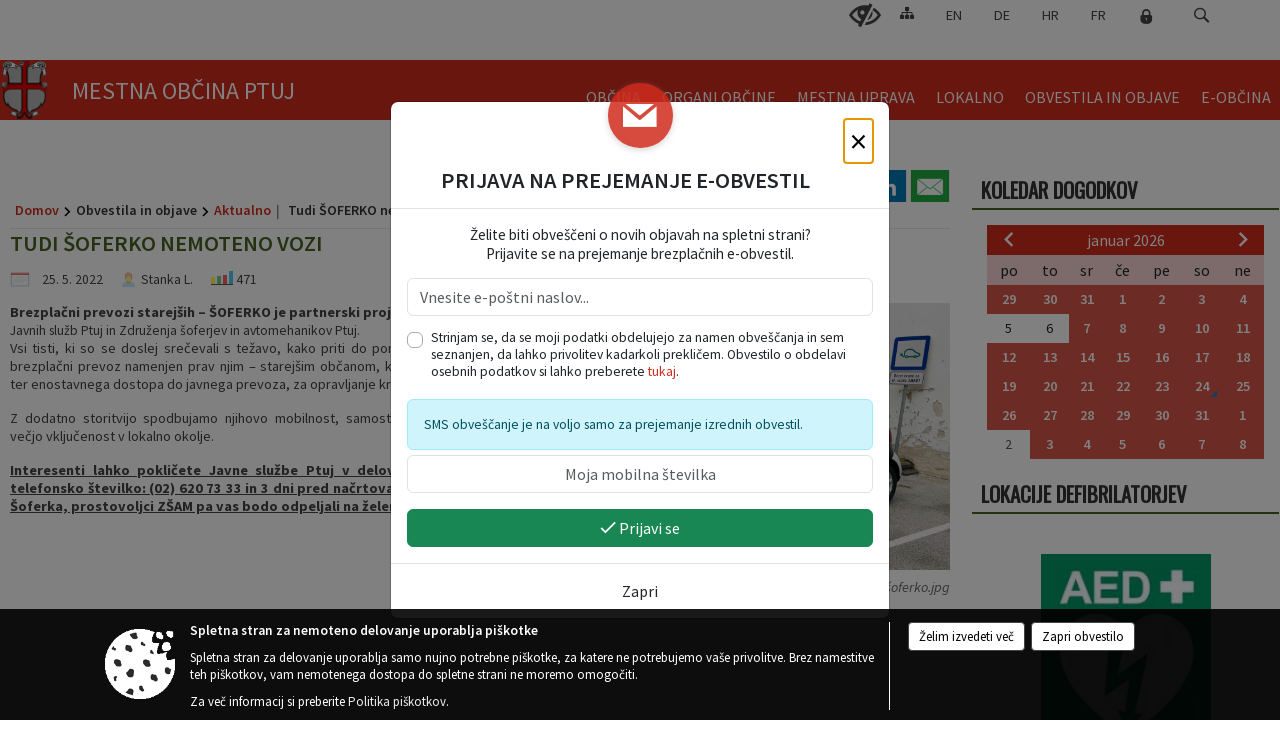

--- FILE ---
content_type: text/html; charset=utf-8
request_url: https://www.ptuj.si/objava/637315
body_size: 293758
content:



<!DOCTYPE html>
<html lang="sl">
<head prefix="og: https://ogp.me/ns#">
    <meta charset="utf-8" />
    <meta property="og:type" content="website" />
    <title>Tudi ŠOFERKO nemoteno vozi - ptuj.si</title>
    <meta property="og:title" content="Tudi ŠOFERKO nemoteno vozi - ptuj.si" />
    <meta property="fb:app_id" content="1414532895426376" />
    <meta name="copyright" content="Copyright Sigmateh, 2025. Vse pravice pridržane.">
    <meta name="author" content="E-občina">
    <meta name="description" content="
Brezplačni prevozi starej&amp;scaron;ih &amp;ndash; &amp;Scaron;OFERKO je partnerski projekt Mestne občine Ptuj, Javnih služb Ptuj in Združenja &amp;scaron;oferjev in avtomehanikov Ptuj.
Vsi tisti, ki so se doslej srečevali s težavo, kako priti do pomembne infrastrukture, je brezplačni prevoz namenjen prav njim &amp;ndash; starej&amp;scaron;im občanom, ki nimajo lastnega prevoza ter enostavnega dostopa do javnega prevoza, za opravljanje kraj&amp;scaron;ih poti v MO Ptuj.
Z dodatno storitvijo spodbujamo njihovo..." />
    <meta property="og:description" content="
Brezplačni prevozi starej&amp;scaron;ih &amp;ndash; &amp;Scaron;OFERKO je partnerski projekt Mestne občine Ptuj, Javnih služb Ptuj in Združenja &amp;scaron;oferjev in avtomehanikov Ptuj.
Vsi tisti, ki so se doslej srečevali s težavo, kako priti do pomembne infrastrukture, je brezplačni prevoz namenjen prav njim &amp;ndash; starej&amp;scaron;im občanom, ki nimajo lastnega prevoza ter enostavnega dostopa do javnega prevoza, za opravljanje kraj&amp;scaron;ih poti v MO Ptuj.
Z dodatno storitvijo spodbujamo njihovo..." />
    <meta name="keywords" content="novice, aktualno dogajanje, novice v regiji, obcinske novice, občinske novice, oglasna deska, dogajanje v obcini, dogajanje v občini, obcinska stran, občinska stran, novosti v obcini, novosti v občini, Ptuj, Mestna občina Ptuj" />
    <meta name="viewport" content="width=device-width, initial-scale=1.0" />
    
    
                    <meta property="og:url" content="https://www.ptuj.si/objava/637315" />
                    <meta property="og:image" content="http://www.ptuj.si/Datoteke/Slike/Novice/637315/l_637315_1.jpg" />
                

            <link rel="shortcut icon" href="/favicons/ptuj/favicon.ico?v=7kxM7lPYPq">
        <link rel="canonical" href="https://www.ptuj.si/objava/637315" />
        <link rel="sitemap" type="application/xml" title="Sitemap" href="/sitemapxml">

    <script src="/bundles/jquerybasic?v=391"></script>

    <script src="/bundles/bootstrap?v=391"></script>


    <!--[if lte IE 9]>
        <link href="/Scripts/animateit/iefix?v=WVNPMo8DK8TNI_w7e8_RCm17J9vKRIQ26uWUHEE5Dy01" rel="stylesheet"/>

    <![endif]-->
    <link href="/Content/osnovno?v=391" rel="stylesheet"/>

    <link href="/Content/bootstrap/bootstrap.min.css?v=391" rel="stylesheet"/>


    <script type="text/javascript">
        window.addEventListener("DOMContentLoaded", function () {
            if (window.navigator.userAgent.indexOf("Trident/") > 0) {
                alert("Ker za brskanje uporabljate starejšo različico spletnega brskalnika, vse funkcionalnosti spletnega mesta morda ne bodo na voljo. Predlagamo, da namestite Microsoft EDGE, Mozilla Firefox, Google Chrome ali katerega od drugih sodobnih spletnih brskalnikov.");
            }
        });
    </script>

    <script class="structured-data-org" type="application/ld+json">
        {
        "@context":"https://schema.org",
        "@type":"Organization",
        "name":"Mestna občina Ptuj",
        "legalName":"Mestna občina Ptuj",
        "url":"https://www.ptuj.si",
        "logo":"https://e-obcina.si/Images/Grbi/ptuj.png",
        "contactPoint":
        {"@type":"ContactPoint","contactType":"Spletna stran Mestne občine Ptuj","telephone":"[02 748 29 99]","email":"obcina.ptuj@ptuj.si"}
        }
    </script>



        <link href="/Content/TinyMce/tinymce.min.css" rel="stylesheet" type="text/css" />

            <link href="/Content/Glave/modern5.min.css" rel="stylesheet" type="text/css" />
        <link href="/Content/Personalized/107.min.css" rel="stylesheet" type="text/css" />


    <link rel="stylesheet" href="/Fonts/eoicons/eoicons.css" />

    
    <link href="/Content/Responsive/novica?v=StFp0hTnC6woZi59JX9mogjjEoQcv0xHXfZK_LtP9O01" rel="stylesheet"/>


</head>
<body class="subpage    sl-SI">


    <div id="menu_mobile">
        <div id="header">
            <a href="#menu-left" class="eoicons eoicon-list" style="left: 0;" title="Meni - levo" aria-label="Meni - levo"></a>

            
            <a href="#menu-right" class="eoicons eoicon-user2" style="right: 0;" title="Meni - desno" aria-label="Meni - desno"></a>

        </div>

        <nav id="menu-left" role="navigation" aria-label="Glavna navigacija">
            <ul>
                        <li>
                                    <span>OBČINA</span>
                                                            <ul>
                                        <li>
                                                <span>Predstavitev občine</span>

                                                <ul>
                                                            <li><a href="/objave/175" target="_self">Statistični podatki</a></li>
                                                            <li><a href="/objava/339880" target="_self">Zgodovina mesta</a></li>
                                                            <li><a href="/objave/187" target="_self">Grb in zastava</a></li>
                                                            <li><a href="/objave/347" target="_self">Vizitka občine</a></li>
                                                            <li><a href="/objave/172" target="_self">Naselja občine</a></li>
                                                </ul>
                                        </li>
                                        <li>
                                                <span>Akti občine</span>

                                                <ul>
                                                            <li><a href="/acts" target="_self">Predpisi občine</a></li>
                                                            <li><a href="/objava/858352" target="_self">Statut</a></li>
                                                            <li><a href="/objave/107" target="_self">Prostorski akti</a></li>
                                                            <li><a href="/objave/161" target="_self">Proračun</a></li>
                                                            <li><a href="/objava/310793" target="_self">Vizija</a></li>
                                                            <li><a href="/objave/177" target="_self">Strategije</a></li>
                                                </ul>
                                        </li>
                                        <li>
                                                <a href="/objave/191" target="_self">Občinski praznik</a>

                                        </li>
                                        <li>
                                                <a href="/objave/188" target="_self">Prejemniki občinskih priznanj</a>

                                        </li>
                                        <li>
                                                <a href="/objava/310771" target="_self">Pobratena in partnerska mesta</a>

                                        </li>
                                        <li>
                                                <a href="/objave/48" target="_self">Četrtne skupnosti</a>

                                        </li>
                                        <li>
                                                <a href="/objave/101" target="_self">Lokalne volitve</a>

                                        </li>
                                </ul>
                        </li>
                        <li>
                                    <span>ORGANI OBČINE</span>
                                                            <ul>
                                        <li>
                                                <a href="/objave/176" target="_self">Županja</a>

                                        </li>
                                        <li>
                                                <a href="/objava/720761" target="_self">Podžupan</a>

                                        </li>
                                        <li>
                                                <a href="/objava/321151" target="_self">Mestni svet</a>

                                                <ul>
                                                            <li><a href="/objave/229" target="_self">Člani mestnega sveta</a></li>
                                                            <li><a href="/objave/76" target="_self">Seje mestnega sveta</a></li>
                                                            <li><a href="/objave/115?subcategory=143" target="_self">Delovna telesa</a></li>
                                                            <li><a href="/objave/232" target="_self">Svetniška vprašanja</a></li>
                                                </ul>
                                        </li>
                                        <li>
                                                <a href="/objava/310479" target="_self">Nadzorni odbor</a>

                                        </li>
                                        <li>
                                                <a href="/objava/310484" target="_self">Občinska volilna komisija</a>

                                        </li>
                                        <li>
                                                <span>Strokovni sveti</span>

                                                <ul>
                                                            <li><a href="/objava/321220" target="_self">Kolegij županov Spodnjega Podravja</a></li>
                                                            <li><a href="/objava/321221" target="_self">Varnostni sosvet</a></li>
                                                            <li><a href="/objava/321222" target="_self">Svet za preventivo in vzgojo v cestnem prometu </a></li>
                                                            <li><a href="/objava/321223" target="_self">Svet za invalide</a></li>
                                                            <li><a href="/objava/342884" target="_self">Skupina za preprečevanje zasvojenosti</a></li>
                                                            <li><a href="/objava/321224" target="_self">Socialni sosvet</a></li>
                                                </ul>
                                        </li>
                                </ul>
                        </li>
                        <li>
                                    <span>MESTNA UPRAVA</span>
                                                            <ul>
                                        <li>
                                                <a href="/objava/354347" target="_self">Pristojnosti oddelkov</a>

                                        </li>
                                        <li>
                                                <a href="/objave/230" target="_self">Imenik zaposlenih</a>

                                        </li>
                                        <li>
                                                <a href="/objave/255" target="_self">Uradne ure</a>

                                        </li>
                                        <li>
                                                <a href="/objave/183" target="_self">Organigram</a>

                                        </li>
                                        <li>
                                                <a href="/gdpr" target="_self">Varstvo osebnih podatkov</a>

                                        </li>
                                        <li>
                                                <a href="/katalogjavnegaznacaja" target="_self">Katalog informacij javnega značaja</a>

                                        </li>
                                        <li>
                                                <a href="/objava/334492" target="_self">Skupna občinska uprava</a>

                                        </li>
                                </ul>
                        </li>
                        <li>
                                    <span>LOKALNO</span>
                                                            <ul>
                                        <li>
                                                <a href="/objave/51" target="_self">Javni zavodi in podjetja</a>

                                        </li>
                                        <li>
                                                <a href="/objava/334579" target="_self">Javni potniški promet</a>

                                        </li>
                                        <li>
                                                <a href="/objava/321196" target="_self">Nepremičnine</a>

                                                <ul>
                                                            <li><a href="https://komunalni.ptuj.si/" target="_blank">Komunalni prispevek</a></li>
                                                            <li><a href="https://komunalni.ptuj.si/nusz/" target="_blank">NUSZ</a></li>
                                                            <li><a href="/objava/321215" target="_self">Poslovni prostori</a></li>
                                                            <li><a href="/objava/321214" target="_self">Stanovanja</a></li>
                                                            <li><a href="/objava/321206" target="_self">Poslovne cone</a></li>
                                                </ul>
                                        </li>
                                        <li>
                                                <a href="/objava/383191" target="_self">Participativni proračun</a>

                                                <ul>
                                                            <li><a href="/objava/734207" target="_self">2024</a></li>
                                                            <li><a href="/objava/607892" target="_self">2023</a></li>
                                                            <li><a href="/objava/607890" target="_self">2022</a></li>
                                                </ul>
                                        </li>
                                        <li>
                                                <a href="/objava/323155" target="_self">Skrb za družbo</a>

                                        </li>
                                        <li>
                                                <a href="/objava/382100" target="_self">Subvencije</a>

                                        </li>
                                        <li>
                                                <a href="/objava/334473" target="_self">Civilna zaščita</a>

                                        </li>
                                        <li>
                                                <a href="/objave/171" target="_self">Lokacije defibrilatorjev</a>

                                        </li>
                                        <li>
                                                <a href="/objava/343187" target="_self">Spletna kamera</a>

                                        </li>
                                        <li>
                                                <a href="/objava/1056003" target="_self">Virtualni sprehod po mestni hiši</a>

                                        </li>
                                        <li>
                                                <a href="/objava/784302" target="_self">Kurentova hiša</a>

                                        </li>
                                        <li>
                                                <a href="/objava/975603" target="_self">Galerija Magistrat</a>

                                        </li>
                                        <li>
                                                <a href="/objava/816782" target="_self">Stara steklarska, Mladinsko kulturni center</a>

                                        </li>
                                        <li>
                                                <a href="/objava/906254" target="_self">Narodni dom Ptuj</a>

                                        </li>
                                        <li>
                                                <a href="/objava/875803" target="_self">Ceniki prostorov četrtnih skupnosti</a>

                                        </li>
                                </ul>
                        </li>
                        <li>
                                    <span>OBVESTILA IN OBJAVE</span>
                                                            <ul>
                                        <li>
                                                <a href="/objave/8" target="_self">Aktualno</a>

                                        </li>
                                        <li>
                                                <a href="/objave/38" target="_self">Lokalne novice</a>

                                        </li>
                                        <li>
                                                <a href="/objave/58" target="_self">Javni razpisi, naročila in objave</a>

                                        </li>
                                        <li>
                                                <a href="/objave/43" target="_self">Koledar dogodkov</a>

                                        </li>
                                        <li>
                                                <a href="/objava/607682" target="_self">Večji dogodki in prireditve </a>

                                        </li>
                                        <li>
                                                <a href="https://www.ptuj.si/objave/46" target="_blank">Projekti in investicije</a>

                                        </li>
                                        <li>
                                                <a href="/objave/274" target="_self">Zapore cest</a>

                                        </li>
                                        <li>
                                                <a href="/objave/53" target="_self">Pomembne številke</a>

                                        </li>
                                        <li>
                                                <a href="/objava/829224" target="_self">Varuhov kotiček</a>

                                        </li>
                                        <li>
                                                <a href="/objave/65" target="_self">Uradni vestnik</a>

                                        </li>
                                        <li>
                                                <a href="/objave/63" target="_self">Ptujčan</a>

                                        </li>
                                </ul>
                        </li>
                        <li>
                                    <span>E-OBČINA</span>
                                                            <ul>
                                        <li>
                                                <a href="/objave/364" target="_self">Vloge in obrazci</a>

                                        </li>
                                        <li>
                                                <a href="http://izboljsajmo.ptuj.si/" target="_blank">Predlogi in pobude</a>

                                        </li>
                                        <li>
                                                <a href="/einforming" target="_self">E-obveščanje občanov</a>

                                        </li>
                                        <li>
                                                <a href="/objave/404" target="_self">Vprašajte občino</a>

                                        </li>
                                </ul>
                        </li>

            </ul>
        </nav>

        <nav id="menu-right" role="navigation" aria-label="Nastavitve">
            <ul>
                    <li>
                        <a id="login-link-mobile" href="/Prijava">Prijava</a>
                        <script type="text/javascript">
                            $(function () {
                                $("#login-link-mobile").prop("href", "/prijava?ReturnUrl=" + window.location.pathname);
                            });
                        </script>
                    </li>
                    <li>
                        <a href="/Registracija">Registracija</a>
                    </li>
            </ul>
        </nav>
    </div>
    <script type="text/javascript">
        $(function () {
            $("#menu-left .mm-btn_close").removeClass("mm-btn_close").addClass("mm-btn_search");
            $("#menu-left .mm-btn_search").attr("href", "javascript:void(0);");

            $(document).on("click", "#menu-left .mm-btn_search", function () {
                $("#menu-left .mm-searchfield").submit();
            });

            $("nav#menu-left .mm-navbars_top .mm-navbar .mm-btn_search").removeAttr("aria-owns"); // brez tega je celotna stran aria-hidden=true
        })



        document.addEventListener(
            "DOMContentLoaded", () => {
            new Mmenu("nav#menu-left", {
                "offCanvas": {
                    "position": "left-front"
                },
                "theme": "dark",
                "navbar": {
                    "title": "Glavni meni"
                },
                "navbars": [
                    {
                        "position": "top",
                        "content": [
                            "searchfield"
                        ]
                    }

,{"position": "bottom","content": ["<a class='eoicons eoicon-facebook' href='https://www.facebook.com/Mestna-ob%C4%8Dina-Ptuj-1495852147302134'></a>","<a class='eoicons eoicon-phone2' href='tel:02 748 29 99'></a>","<a class='eoicons eoicon-mail' href='mailto:obcina.ptuj@ptuj.si'></a>"]}                ],
                "searchfield": {
                    placeholder: "Začni iskanje...",
                    title: "Za pričetek iskanja kliknite na puščico >",
                    noResults: "",
                    add: true,
                    search: false,
                    searchIn: "#abc123"
                }
            }, {
                "searchfield": {
                    "form": {
                        action: "/search",
                        method: "get"
                    },
                    "input": {
                        type: "text",
                        name: "search_term",
                        id: "searchform"
                    },
                    "submit": true
                }
            });

            new Mmenu("nav#menu-right", {
                "offCanvas": {
                    "position": "right-front"
                },
                "theme": "dark",
                "navbar": {
                    "title": "Uporabnik"
                }
            });

            if ($("#vsebina .modal").length > 0) {
                $.each($("#vsebina .modal"), function () {
                    $(this).appendTo("body");
                });
            }
        });
    </script>
    <style type="text/css">
        .mm-navbars.mm-navbars--bottom {
            font-size: 1.5rem;
        }
    </style>
<div id="head-container" class="headstyle-modern5 d-print-none">
    <a id="jump-to-main-content" href="#maincontent" aria-label="Skok na vsebino">Skok na vsebino</a>

    <div id="top_row" class="skrij_pod_815">
        <div id="top_menu_container">
        <ul id="top_menu" class="skrij_pod_815">
            
                            <li>
                    <div class="menuItems">
                        <a class="eoicons eoicon-blind" href="#" onclick="$('#bps_control').modal('show');" title="Uporabniki z različnimi oblikami oviranosti"></a>
                    </div>
                </li>
                <li>
                    <div class="menuItems">
                        <a class="eoicons eoicon-sitemap" href="/sitemap" title="Kazalo strani"></a>
                    </div>
                </li>
                                        <li>
                    <div class="menuItems">
                        <a  href="/objava/353173">
                            EN
                        </a>
                    </div>
                </li>
                            <li>
                    <div class="menuItems">
                        <a  href="/objava/353171">
                            DE
                        </a>
                    </div>
                </li>
                                        <li>
                    <div class="menuItems">
                        <a  href="/objava/353174">
                            HR
                        </a>
                    </div>
                </li>
                                                                <li>
                    <div class="menuItems">
                        <a  href="/objava/353172">
                            FR
                        </a>
                    </div>
                </li>
                            <li>
                    <a class="eoicons eoicon-locked1" id="login-link" href="/prijava" title="Prijava"></a>
                    <script type="text/javascript">
                        $(function () {
                            $("#login-link").prop("href", "/prijava?ReturnUrl=" + window.location.pathname);
                        });
                    </script>
                </li>
            <li class="search">
                <div class="menuItems">
                    <form id="search_form" method="GET" action="/search">
                        <input aria-label="Iskane ključne besede" id="search_term" name="search_term" placeholder="ISKANJE" />
                        <span aria-label="Išči" class="eoicons eoicon-search" id="search_btn" name="search_btn" role="button"></span>
                        <span id="search_close_button">✕</span>
                    </form>
                </div>
            </li>
        </ul>
        </div>
    </div>

        
        <div id="logo_container">
            <a href="/">
                <img alt="Grb Mestne občine Ptuj" id="logo" src="/Images/Grbi/ptuj.png" />
                    <div id="municipality_name">
                        <span class="municipality_word">
Mestna občina                        </span>
Ptuj                                            </div>
            </a>
        </div>

<div id="top_container">        
<div id="menu_desktop">
    <div>
        <div class="MeniClass" role="navigation" aria-label="Glavna navigacija">
            <ul id="main_menu" role="menubar">
                        <li role="none">
                                <a role="menuitem" href="#" target="_self" class="menu_title" aria-haspopup="true">
                                    <span style="border-color:">OBČINA</span>
                                </a>
                                                            <ul role="menu" class="menu_column" style="border-left-color:;">
                                        <li role="none" class="col-md-auto px-0">
                                                <a role="menuitem" aria-haspopup="true" href="#">Predstavitev občine</a>

                                                <ul role="menu" class="submenu">
                                                            <li role="none" class="col-md-auto px-0"><a role="menuitem" href="/objave/175" target="_self">Statistični podatki</a></li>
                                                            <li role="none" class="col-md-auto px-0"><a role="menuitem" href="/objava/339880" target="_self">Zgodovina mesta</a></li>
                                                            <li role="none" class="col-md-auto px-0"><a role="menuitem" href="/objave/187" target="_self">Grb in zastava</a></li>
                                                            <li role="none" class="col-md-auto px-0"><a role="menuitem" href="/objave/347" target="_self">Vizitka občine</a></li>
                                                            <li role="none" class="col-md-auto px-0"><a role="menuitem" href="/objave/172" target="_self">Naselja občine</a></li>
                                                </ul>
                                        </li>
                                        <li role="none" class="col-md-auto px-0">
                                                <a role="menuitem" aria-haspopup="true" href="#">Akti občine</a>

                                                <ul role="menu" class="submenu">
                                                            <li role="none" class="col-md-auto px-0"><a role="menuitem" href="/acts" target="_self">Predpisi občine</a></li>
                                                            <li role="none" class="col-md-auto px-0"><a role="menuitem" href="/objava/858352" target="_self">Statut</a></li>
                                                            <li role="none" class="col-md-auto px-0"><a role="menuitem" href="/objave/107" target="_self">Prostorski akti</a></li>
                                                            <li role="none" class="col-md-auto px-0"><a role="menuitem" href="/objave/161" target="_self">Proračun</a></li>
                                                            <li role="none" class="col-md-auto px-0"><a role="menuitem" href="/objava/310793" target="_self">Vizija</a></li>
                                                            <li role="none" class="col-md-auto px-0"><a role="menuitem" href="/objave/177" target="_self">Strategije</a></li>
                                                </ul>
                                        </li>
                                        <li role="none" class="col-md-auto px-0">
                                                <a role="menuitem" aria-haspopup="false" href="/objave/191" target="_self">Občinski praznik</a>

                                        </li>
                                        <li role="none" class="col-md-auto px-0">
                                                <a role="menuitem" aria-haspopup="false" href="/objave/188" target="_self">Prejemniki občinskih priznanj</a>

                                        </li>
                                        <li role="none" class="col-md-auto px-0">
                                                <a role="menuitem" aria-haspopup="false" href="/objava/310771" target="_self">Pobratena in partnerska mesta</a>

                                        </li>
                                        <li role="none" class="col-md-auto px-0">
                                                <a role="menuitem" aria-haspopup="false" href="/objave/48" target="_self">Četrtne skupnosti</a>

                                        </li>
                                        <li role="none" class="col-md-auto px-0">
                                                <a role="menuitem" aria-haspopup="false" href="/objave/101" target="_self">Lokalne volitve</a>

                                        </li>
                                </ul>
                        </li>
                        <li role="none">
                                <a role="menuitem" href="#" target="_self" class="menu_title" aria-haspopup="true">
                                    <span style="border-color:">ORGANI OBČINE</span>
                                </a>
                                                            <ul role="menu" class="menu_column" style="border-left-color:;">
                                        <li role="none" class="col-md-auto px-0">
                                                <a role="menuitem" aria-haspopup="false" href="/objave/176" target="_self">Županja</a>

                                        </li>
                                        <li role="none" class="col-md-auto px-0">
                                                <a role="menuitem" aria-haspopup="false" href="/objava/720761" target="_self">Podžupan</a>

                                        </li>
                                        <li role="none" class="col-md-auto px-0">
                                                <a role="menuitem" aria-haspopup="true" href="/objava/321151" target="_self">Mestni svet</a>

                                                <ul role="menu" class="submenu">
                                                            <li role="none" class="col-md-auto px-0"><a role="menuitem" href="/objave/229" target="_self">Člani mestnega sveta</a></li>
                                                            <li role="none" class="col-md-auto px-0"><a role="menuitem" href="/objave/76" target="_self">Seje mestnega sveta</a></li>
                                                            <li role="none" class="col-md-auto px-0"><a role="menuitem" href="/objave/115?subcategory=143" target="_self">Delovna telesa</a></li>
                                                            <li role="none" class="col-md-auto px-0"><a role="menuitem" href="/objave/232" target="_self">Svetniška vprašanja</a></li>
                                                </ul>
                                        </li>
                                        <li role="none" class="col-md-auto px-0">
                                                <a role="menuitem" aria-haspopup="false" href="/objava/310479" target="_self">Nadzorni odbor</a>

                                        </li>
                                        <li role="none" class="col-md-auto px-0">
                                                <a role="menuitem" aria-haspopup="false" href="/objava/310484" target="_self">Občinska volilna komisija</a>

                                        </li>
                                        <li role="none" class="col-md-auto px-0">
                                                <a role="menuitem" aria-haspopup="true" href="#">Strokovni sveti</a>

                                                <ul role="menu" class="submenu">
                                                            <li role="none" class="col-md-auto px-0"><a role="menuitem" href="/objava/321220" target="_self">Kolegij županov Spodnjega Podravja</a></li>
                                                            <li role="none" class="col-md-auto px-0"><a role="menuitem" href="/objava/321221" target="_self">Varnostni sosvet</a></li>
                                                            <li role="none" class="col-md-auto px-0"><a role="menuitem" href="/objava/321222" target="_self">Svet za preventivo in vzgojo v cestnem prometu </a></li>
                                                            <li role="none" class="col-md-auto px-0"><a role="menuitem" href="/objava/321223" target="_self">Svet za invalide</a></li>
                                                            <li role="none" class="col-md-auto px-0"><a role="menuitem" href="/objava/342884" target="_self">Skupina za preprečevanje zasvojenosti</a></li>
                                                            <li role="none" class="col-md-auto px-0"><a role="menuitem" href="/objava/321224" target="_self">Socialni sosvet</a></li>
                                                </ul>
                                        </li>
                                </ul>
                        </li>
                        <li role="none">
                                <a role="menuitem" href="#" target="_self" class="menu_title" aria-haspopup="true">
                                    <span style="border-color:">MESTNA UPRAVA</span>
                                </a>
                                                            <ul role="menu" class="menu_column" style="border-left-color:;">
                                        <li role="none" class="col-md-auto px-0">
                                                <a role="menuitem" aria-haspopup="false" href="/objava/354347" target="_self">Pristojnosti oddelkov</a>

                                        </li>
                                        <li role="none" class="col-md-auto px-0">
                                                <a role="menuitem" aria-haspopup="false" href="/objave/230" target="_self">Imenik zaposlenih</a>

                                        </li>
                                        <li role="none" class="col-md-auto px-0">
                                                <a role="menuitem" aria-haspopup="false" href="/objave/255" target="_self">Uradne ure</a>

                                        </li>
                                        <li role="none" class="col-md-auto px-0">
                                                <a role="menuitem" aria-haspopup="false" href="/objave/183" target="_self">Organigram</a>

                                        </li>
                                        <li role="none" class="col-md-auto px-0">
                                                <a role="menuitem" aria-haspopup="false" href="/gdpr" target="_self">Varstvo osebnih podatkov</a>

                                        </li>
                                        <li role="none" class="col-md-auto px-0">
                                                <a role="menuitem" aria-haspopup="false" href="/katalogjavnegaznacaja" target="_self">Katalog informacij javnega značaja</a>

                                        </li>
                                        <li role="none" class="col-md-auto px-0">
                                                <a role="menuitem" aria-haspopup="false" href="/objava/334492" target="_self">Skupna občinska uprava</a>

                                        </li>
                                </ul>
                        </li>
                        <li role="none">
                                <a role="menuitem" href="#" target="_self" class="menu_title" aria-haspopup="true">
                                    <span style="border-color:">LOKALNO</span>
                                </a>
                                                            <ul role="menu" class="menu_column" style="border-left-color:;">
                                        <li role="none" class="col-md-auto px-0">
                                                <a role="menuitem" aria-haspopup="false" href="/objave/51" target="_self">Javni zavodi in podjetja</a>

                                        </li>
                                        <li role="none" class="col-md-auto px-0">
                                                <a role="menuitem" aria-haspopup="false" href="/objava/334579" target="_self">Javni potniški promet</a>

                                        </li>
                                        <li role="none" class="col-md-auto px-0">
                                                <a role="menuitem" aria-haspopup="true" href="/objava/321196" target="_self">Nepremičnine</a>

                                                <ul role="menu" class="submenu">
                                                            <li role="none" class="col-md-auto px-0"><a role="menuitem" href="https://komunalni.ptuj.si/" target="_blank">Komunalni prispevek</a></li>
                                                            <li role="none" class="col-md-auto px-0"><a role="menuitem" href="https://komunalni.ptuj.si/nusz/" target="_blank">NUSZ</a></li>
                                                            <li role="none" class="col-md-auto px-0"><a role="menuitem" href="/objava/321215" target="_self">Poslovni prostori</a></li>
                                                            <li role="none" class="col-md-auto px-0"><a role="menuitem" href="/objava/321214" target="_self">Stanovanja</a></li>
                                                            <li role="none" class="col-md-auto px-0"><a role="menuitem" href="/objava/321206" target="_self">Poslovne cone</a></li>
                                                </ul>
                                        </li>
                                        <li role="none" class="col-md-auto px-0">
                                                <a role="menuitem" aria-haspopup="true" href="/objava/383191" target="_self">Participativni proračun</a>

                                                <ul role="menu" class="submenu">
                                                            <li role="none" class="col-md-auto px-0"><a role="menuitem" href="/objava/734207" target="_self">2024</a></li>
                                                            <li role="none" class="col-md-auto px-0"><a role="menuitem" href="/objava/607892" target="_self">2023</a></li>
                                                            <li role="none" class="col-md-auto px-0"><a role="menuitem" href="/objava/607890" target="_self">2022</a></li>
                                                </ul>
                                        </li>
                                        <li role="none" class="col-md-auto px-0">
                                                <a role="menuitem" aria-haspopup="false" href="/objava/323155" target="_self">Skrb za družbo</a>

                                        </li>
                                        <li role="none" class="col-md-auto px-0">
                                                <a role="menuitem" aria-haspopup="false" href="/objava/382100" target="_self">Subvencije</a>

                                        </li>
                                        <li role="none" class="col-md-auto px-0">
                                                <a role="menuitem" aria-haspopup="false" href="/objava/334473" target="_self">Civilna zaščita</a>

                                        </li>
                                        <li role="none" class="col-md-auto px-0">
                                                <a role="menuitem" aria-haspopup="false" href="/objave/171" target="_self">Lokacije defibrilatorjev</a>

                                        </li>
                                        <li role="none" class="col-md-auto px-0">
                                                <a role="menuitem" aria-haspopup="false" href="/objava/343187" target="_self">Spletna kamera</a>

                                        </li>
                                        <li role="none" class="col-md-auto px-0">
                                                <a role="menuitem" aria-haspopup="false" href="/objava/1056003" target="_self">Virtualni sprehod po mestni hiši</a>

                                        </li>
                                        <li role="none" class="col-md-auto px-0">
                                                <a role="menuitem" aria-haspopup="false" href="/objava/784302" target="_self">Kurentova hiša</a>

                                        </li>
                                        <li role="none" class="col-md-auto px-0">
                                                <a role="menuitem" aria-haspopup="false" href="/objava/975603" target="_self">Galerija Magistrat</a>

                                        </li>
                                        <li role="none" class="col-md-auto px-0">
                                                <a role="menuitem" aria-haspopup="false" href="/objava/816782" target="_self">Stara steklarska, Mladinsko kulturni center</a>

                                        </li>
                                        <li role="none" class="col-md-auto px-0">
                                                <a role="menuitem" aria-haspopup="false" href="/objava/906254" target="_self">Narodni dom Ptuj</a>

                                        </li>
                                        <li role="none" class="col-md-auto px-0">
                                                <a role="menuitem" aria-haspopup="false" href="/objava/875803" target="_self">Ceniki prostorov četrtnih skupnosti</a>

                                        </li>
                                </ul>
                        </li>
                        <li role="none">
                                <a role="menuitem" href="#" target="_self" class="menu_title" aria-haspopup="true">
                                    <span style="border-color:">OBVESTILA IN OBJAVE</span>
                                </a>
                                                            <ul role="menu" class="menu_column" style="border-left-color:;">
                                        <li role="none" class="col-md-auto px-0">
                                                <a role="menuitem" aria-haspopup="false" href="/objave/8" target="_self">Aktualno</a>

                                        </li>
                                        <li role="none" class="col-md-auto px-0">
                                                <a role="menuitem" aria-haspopup="false" href="/objave/38" target="_self">Lokalne novice</a>

                                        </li>
                                        <li role="none" class="col-md-auto px-0">
                                                <a role="menuitem" aria-haspopup="false" href="/objave/58" target="_self">Javni razpisi, naročila in objave</a>

                                        </li>
                                        <li role="none" class="col-md-auto px-0">
                                                <a role="menuitem" aria-haspopup="false" href="/objave/43" target="_self">Koledar dogodkov</a>

                                        </li>
                                        <li role="none" class="col-md-auto px-0">
                                                <a role="menuitem" aria-haspopup="false" href="/objava/607682" target="_self">Večji dogodki in prireditve </a>

                                        </li>
                                        <li role="none" class="col-md-auto px-0">
                                                <a role="menuitem" aria-haspopup="false" href="https://www.ptuj.si/objave/46" target="_blank">Projekti in investicije</a>

                                        </li>
                                        <li role="none" class="col-md-auto px-0">
                                                <a role="menuitem" aria-haspopup="false" href="/objave/274" target="_self">Zapore cest</a>

                                        </li>
                                        <li role="none" class="col-md-auto px-0">
                                                <a role="menuitem" aria-haspopup="false" href="/objave/53" target="_self">Pomembne številke</a>

                                        </li>
                                        <li role="none" class="col-md-auto px-0">
                                                <a role="menuitem" aria-haspopup="false" href="/objava/829224" target="_self">Varuhov kotiček</a>

                                        </li>
                                        <li role="none" class="col-md-auto px-0">
                                                <a role="menuitem" aria-haspopup="false" href="/objave/65" target="_self">Uradni vestnik</a>

                                        </li>
                                        <li role="none" class="col-md-auto px-0">
                                                <a role="menuitem" aria-haspopup="false" href="/objave/63" target="_self">Ptujčan</a>

                                        </li>
                                </ul>
                        </li>
                        <li role="none">
                                <a role="menuitem" href="#" target="_self" class="menu_title" aria-haspopup="true">
                                    <span style="border-color:">E-OBČINA</span>
                                </a>
                                                            <ul role="menu" class="menu_column" style="border-left-color:;">
                                        <li role="none" class="col-md-auto px-0">
                                                <a role="menuitem" aria-haspopup="false" href="/objave/364" target="_self">Vloge in obrazci</a>

                                        </li>
                                        <li role="none" class="col-md-auto px-0">
                                                <a role="menuitem" aria-haspopup="false" href="http://izboljsajmo.ptuj.si/" target="_blank">Predlogi in pobude</a>

                                        </li>
                                        <li role="none" class="col-md-auto px-0">
                                                <a role="menuitem" aria-haspopup="false" href="/einforming" target="_self">E-obveščanje občanov</a>

                                        </li>
                                        <li role="none" class="col-md-auto px-0">
                                                <a role="menuitem" aria-haspopup="false" href="/objave/404" target="_self">Vprašajte občino</a>

                                        </li>
                                </ul>
                        </li>
            </ul>
        </div>
    </div>
</div>


    </div>

</div>

<script type="text/javascript">
    function toggleSearchInput() {
        if ($('.search .menuItems #search_term').width() > 0) {
            $('.search .menuItems #search_term').removeClass("active");
            $('.search .menuItems #search_btn').removeClass("active");
            $('.search .menuItems #search_close_button').removeClass("active");
        } else {
            $('.search .menuItems #search_term').focus();
            $('.search .menuItems #search_term').addClass("active");
            $('.search .menuItems #search_btn').addClass("active");
            $('.search .menuItems #search_close_button').addClass("active");
        }
        $('#top_menu_container #top_menu li:not(.search)').fadeToggle(800);
    }

    $(document).on("click", ".search .menuItems #search_btn", function () {
        if ($('.search .menuItems #search_term').width() > 0) {
            $(".search .menuItems #search_form").submit();
        } else {
            toggleSearchInput();
        }
    });

    $(document).on("click", ".search .menuItems #search_close_button", function () {
        toggleSearchInput();
    });

    $(function () {
        if ($('#top_container #main_menu ul').length > 0) {
            new Menubar($('#top_container #main_menu').get(0)).init();
        }

        if ($(window).width() < 815) {
            $("#menu_mobile").show();
        }

    });

    $(window).resize(function () {
        if ($(window).width() < 815) {
            $("#menu_mobile").show();
        } else {
            $("#menu_mobile").hide();
        }
    });
</script>

        <link href="/Content/Stili/osnovni3.min.css" rel="stylesheet" type="text/css" />

        <div id="top_section_title_container">
              
        </div>
    


    <div id="sidebar">



            <div id="bps-popup" class="skrij_nad_815 d-print-none">
                <div>
                    <a href="#" onclick="$('#bps_control').modal('show');" class="eoicons eoicon-eye" title="Uporabniki z različnimi oblikami oviranosti"></a>
                </div>
            </div>
    </div>
    <div id="vsebina" data-id="637315">
            <div id="middle-column" class=" margin-right-menu" role="main">
                <a name="maincontent"></a>
                




    <div class="spodnja_crta osrednji_vsebina" style="overflow: visible;">
        

<div class="social_row d-print-none">
    <div class="social-group">
        <div class="title">Deli s prijatelji</div>
        <div class="plugins">
            <button type="button" class="social-facebook image-effect-1" role="link" title="Deli na omrežju Facebook" onclick="window.open('http://www.facebook.com/sharer.php?u=https://www.ptuj.si/objava/637315', 'mywin' ,'left=50,top=50,width=600,height=350,toolbar=0'); return false;"></button>
            <button type="button" class="social-x image-effect-1" role="link" title="Deli na omrežju Twitter" onclick="window.open('https://twitter.com/intent/tweet?text=Tudi ŠOFERKO nemoteno vozi - ptuj.si&amp;url=https://www.ptuj.si/objava/637315;via=E-obcina.si', 'mywin' ,'left=50,top=50,width=600,height=350,toolbar=0'); return false;"></button>
            <button type="button" class="social-pinterest image-effect-1" role="link" title="Deli na omrežju Pinterest" onclick="window.open('http://pinterest.com/pin/create/button/?url=https://www.ptuj.si/objava/637315&amp;media=https://www.e-obcina.si/Datoteke/Slike/Novice/637315/l_637315_1.jpg', 'mywin' ,'left=50,top=50,width=600,height=350,toolbar=0'); return false;"></button>
            <button type="button" class="social-linkedin image-effect-1" role="link" title="Deli na omrežju LinkedIn" onclick="window.open('http://www.linkedin.com/shareArticle?mini=true&url=https://www.ptuj.si/objava/637315&amp;media=https://www.e-obcina.si/Datoteke/Slike/Novice/637315/l_637315_1.jpg', 'mywin' ,'left=50,top=50,width=600,height=350,toolbar=0'); return false;"></button>
            <button type="button" class="social-mail image-effect-1" role="link" title="Pošlji po e-pošti" onclick="window.open('mailto:?subject=Tudi ŠOFERKO nemoteno vozi - ptuj.si&body=https://www.ptuj.si/objava/637315&amp;');"></button>
        </div>
    </div>
</div><input id="current_content_id" name="current_content_id" type="hidden" value="10967" /><div id="current-location" class="d-print-none colored_links">
    <div>
        <a style="overflow: hidden; display: inline-block;" href="/">Domov</a>
 <span style="overflow: hidden;">Obvestila in objave</span> <a style="overflow: hidden; display: inline-block;" href="/objave/8">Aktualno</a>         <span id="current-location-title" class="odreziTekstDodajTriPike">Tudi ŠOFERKO nemoteno vozi</span>    </div>
</div>
    <h1 id="main_title">

Tudi ŠOFERKO nemoteno vozi    </h1>




            <div id="short_info">
                    <span style="padding-right: 15px;"><span class="emunicipality-calendar-icon emunicipality-calendar-icon-md" data-bs-toggle="tooltip" title="Datum objave"></span>25. 5. 2022</span>
                                    <span style="padding-right: 15px;">
                        <span class="emunicipality-author-icon emunicipality-author-icon-md" data-bs-toggle="tooltip" title="Objavil"></span>
Stanka L.                    </span>
                                    <span style="padding-right: 15px;"><span class="emunicipality-stat-icon emunicipality-stat-icon-md" data-bs-toggle="tooltip" title="Število ogledov (podatek se osveži vsakih 15 minut)"></span>471</span>
            </div>



        <ul class="main-post-tabs nav nav-tabs mt-3" style="clear: left; display: none;">
                        <li class="nav-item">
                <a class="nav-link active" data-id="category_default" data-bs-toggle="tab" href="#category_default">
Osnovni podatki                </a>
            </li>
                    </ul>

        <input id="current_page" name="current_page" type="hidden" value="1" />
        <input id="current_tab" name="current_tab" type="hidden" value="" />

        <div class="tab-content" style="clear: left;">
            <div id="category_default" class="tab-pane active">
                



<div class="details_category_8" style="margin-top: 15px; clear: both;">
                    <div id="cover_image" style="float: right;">
                    <figcaption itemprop="caption description">
                        <a title="šoferko.jpg" href="/Datoteke/Slike/Novice/637315/l_637315_1.jpg" rel="picture[gallery]" class="image-container">
                            <img alt="" aria-hidden="true" src="/Datoteke/Slike/Novice/637315/l_637315_1.jpg" style="max-width: 400px; padding: 0 0 15px 15px;" />
                                <div class="caption_details" style="font-style: italic; color: #666; padding-left: 10px; position: relative; top: -7px; text-align: right; font-size: .9rem; max-width: 400px;"><span class="eoicons eoicon-camera" style="margin-right: 5px;"></span>šoferko.jpg</div>
                        </a>
                    </figcaption>
                </div>





<script type="text/javascript">
    $(function () {
        $('.podrobnosti').filter(function () {
            return $.trim($(this).text()).length == 0;
        }).remove();
    });
</script>
            <div style="">
                
                    <div class="opis obogatena_vsebina colored_links">
                        
                        <div>
<div class="opis obogatena_vsebina colored_links"><strong>Brezplačni prevozi starej&scaron;ih &ndash; &Scaron;OFERKO je partnerski projekt </strong><span style="font-size: 0.85rem;">Mestne občine Ptuj, Javnih služb Ptuj in Združenja &scaron;oferjev in avtomehanikov Ptuj.</span>
<p style="text-align: justify;">Vsi tisti, ki so se doslej srečevali s težavo, kako priti do pomembne infrastrukture, je brezplačni prevoz namenjen prav njim &ndash; starej&scaron;im občanom, ki nimajo lastnega prevoza ter enostavnega dostopa do javnega prevoza, za opravljanje kraj&scaron;ih poti v MO Ptuj.</p>
<p style="text-align: justify;">Z dodatno storitvijo spodbujamo njihovo mobilnost, samostojnost in socializacijo ter večjo vključenost v lokalno okolje.</p>
<p style="text-align: justify;"><span style="text-decoration: underline;"><strong>Interesenti lahko pokličete Javne službe Ptuj v delovnem času podjetja na telefonsko &scaron;tevilko: (02) 620 73 33 in 3 dni pred načrtovanim prevozom naročite &Scaron;oferka, prostovoljci Z&Scaron;AM pa vas bodo odpeljali na želeno točko.</strong></span></p>
</div>
</div>
<div>
<div class="priloge"></div>
</div>
<div>
<div class="gallery gallery_big"></div>
</div>
<div>
<div class="priloge"></div>
</div>
                    </div>

            </div>
            <div style="">
                

<div class="priloge">
</div>
            </div>
            <div style="">
                



<div class="gallery gallery_big">

</div>
            </div>
            <div style="">
                

<div class="priloge">
</div>
            </div>



    

    



    



    
    

    

</div>


<link href="/Content/prettyphoto?v=Ni9Ui5ITfpqR7CsZ3wLjkofZnACGbCMJpy2-Ah50X4A1" rel="stylesheet"/>

<script src="/bundles/prettyphoto?v=nOAa94hOdnOlTveHTEXlwqH1mFhaoTAWhY6beQyUerU1"></script>


<script type="text/javascript">
    $(function() {
        $("a[rel^='picture']").magnificPopup({type:'image', gallery: { enabled: true } });
    });
</script>
            </div>
                    </div>
    </div>


<script type="text/javascript">
    $(function () {
        $(".main-post-tabs").each(function () {
            if ($(this).find('> li').length > 1) {
                $(this).css("display", "flex");
            }
        });

        initBootstrapTooltips();

        var hash = window.location.hash.substr(1);
        if (hash != "") {
            $('.nav-tabs a[href="#' + hash + '"]').tab('show');
        }

        $("body").addClass("single_post");
    });

    $('.main-post-tabs a').click(function (e) {
        if ($(this).data("id").substring(0, 8) == "category") {
            $("#current_tab").val($(this).data("id").substring(8));
            window.location.hash = $(this).data("id"); // spremenimo hash v url-ju zaradi povratka na isto stran (npr. iz seje komisije nazaj na komisijo)
            $('html, body').animate({ scrollTop: '0px' }, 300);
        }
    });

    function UpdateList() {
        $('.main-post-tabs a[href="#category' + ($("#current_tab").val() != '' ? $("#current_tab").val() : 0) + '"]').tab('show');
        $("#category" + ($("#current_tab").val() != '' ? $("#current_tab").val() : 0)).html('<div class="loading_svg_1"></div>');
        $.ajax({
            url: "/GetPosts",
            type: "POST",
            cache: false,
            data: {
                page: $("#current_page").val(),
                related_post_id: 637315,
                eo_id: 107,
                municipality_id: 107,
                category_id: $("#current_tab").val()
            },
            success: function (response) {
                $("#category" + ($("#current_tab").val() != '' ? $("#current_tab").val() : 0)).html(response);
            }
        });
    }

    
</script>
            </div>
            <div id="side-menu">

                    <div id="right-column" role="navigation" aria-label="Desno stransko področje" style="">



<div class="boxEventsCalendar menuBox" >
        <h2 class="box-header color1">
            <a href="/dogodki">KOLEDAR DOGODKOV</a>
        </h2>
    <div id="calendar845614" class="box-content">
        <div id="graphiccalendar"><div class="calendar_popup" style="position: absolute; z-index: 1000; background-color: #FFF; display: none;"></div></div>
    </div>
</div>



<script type="text/javascript">
    $(function () {
        function registerOpenSameDayEvent() {
            $(document).on('click keydown', '#calendar845614 #graphiccalendar .datepicker .datepicker-days td.day:not(.disabled)', function (e) {
                if (e.type === 'click' || (e.type === 'keydown' && (e.key === 'Enter' || e.key === ' '))) {
                    if (e.type === 'keydown') {
                        e.preventDefault();
                    }

                    var selectedDay = $(this).attr('data-day').replace(/\s+/g, '');
                    location.href ='/EventsOnDate?date=' + selectedDay;
                }
            });
        }

        $('#calendar845614 #graphiccalendar').on('dp.change', function (e) {
            var dateTimePicker = $(this).data("DateTimePicker");
            if (typeof dateTimePicker !== 'undefined') {
                location.href = '/EventsOnDate?date=' + dateTimePicker.viewDate().format('DD.MM.YYYY');
            }
        });

        $('#calendar845614 #graphiccalendar').on('dp.show', function (e) {
            registerOpenSameDayEvent();
        });

        $('#calendar845614 #graphiccalendar').on('dp.update', function (e) {
            if (e.change == 'M' || e.change == 'YYYY') {
                refreshEventsCalendar(e.viewDate._d);
            }
        });

        refreshEventsCalendar(new Date());

        let events = [];
        function refreshEventsCalendar(date) {
            let new_date = date;
            $.ajax({
                context: this,
                url: "/GetEvents",
                type: "GET",
                data: {
                    year: date.getFullYear(),
                    month: date.getMonth() + 1,
                    num_of_days_tolerance: 7
                                    },
                cache: false,
                success: function (response) {
                    if (typeof $('#calendar845614 #graphiccalendar').data("DateTimePicker") !== 'undefined') {
                        $('#calendar845614 #graphiccalendar').data("DateTimePicker").destroy();
                    }

                    let enabled_dates = [];
                    let disabled_days = [];
                    events = [];

                    if (response.disabled) {
                        jQuery.each(response.disabled_days, function () {
                            disabled_days.push(moment(this.toString()));
                        });
                    } else {
                        jQuery.each(response.events, function () {
                            enabled_dates.push(moment(this.formatted_datetime.toString()));
                            events.push([moment(this.formatted_datetime.toString()).format('DD.MM.YYYY'), moment(this.datetime.toString()).format('H.mm'), this.title, this.location]);
                        });
                    }

                    if (response.disabled) {
                        $('#calendar845614 #graphiccalendar').datetimepicker({
                            inline: true,
                            locale: 'sl',
                            format: 'dd.MM.yyyy',
                            defaultDate: moment("1." + (new_date.getMonth() + 1) + "." + new_date.getFullYear(), "DD.MM.YYYY"),
                            disabledDates: disabled_days
                        });
                    } else {
                        $('#calendar845614 #graphiccalendar').datetimepicker({
                            inline: true,
                            locale: 'sl',
                            format: 'dd.MM.yyyy',
                            defaultDate: moment("1." + (new_date.getMonth() + 1) + "." + new_date.getFullYear(), "DD.MM.YYYY"),
                            enabledDates: enabled_dates
                        });
                    }

                    $cal = $("#calendar845614");
                    let applyCalendarTabIndex = function () {
                        let $w = $cal.find('.bootstrap-datetimepicker-widget');

                        $w.find('td.day').each(function () {
                            let $td = $(this);

                            if ($td.hasClass('disabled')) {
                                $td
                                    .attr('tabindex', '-1').attr('aria-disabled', 'true').css('cursor', 'default');
                            } else {
                                $td
                                    .attr('tabindex', '0').attr('aria-disabled', 'false').css('cursor', 'pointer');
                            }
                        });


                        $w.find('th.prev, th.next, th.picker-switch').attr('tabindex', '-1');
                    };

                    applyCalendarTabIndex();

                    $cal.off('dp.update.zdsma dp.change.zdsma dp.viewUpdate.zdsma');
                    $cal.on('dp.update.zdsma dp.change.zdsma dp.viewUpdate.zdsma', function () {
                        applyCalendarTabIndex();
                    });
                }
            });
        }

        $(document).on("mouseenter", "#calendar845614 #graphiccalendar .day:not(.disabled)", function (e) {
            $("#calendar845614 #graphiccalendar .calendar_popup").show();

            let day = $(this).data("day").replace(" ", "").replace(" ", "");
            let events_result = "";

            $.each(events, function () {
                if (day == this[0] || day.replace('/', '.').replace('/', '.') == this[0]) {
                    events_result += "<li>" + (this[1] != "0.00" ? this[1] + ": " : "") + this[2] + "<div style=\"color: #999;\">" + (this[3] == null ? '' : this[3]) + "</div></li>";
                }
            });

            let popup_container = "<div class=\"title color1_85transparency\">" + day + "</div><ul>" + events_result + "</ul>";
            $("#calendar845614 #graphiccalendar .calendar_popup").html(popup_container);

            $("#calendar845614 #graphiccalendar .calendar_popup").css("left", $(this).position().left);
            $("#calendar845614 #graphiccalendar .calendar_popup").css("top", $(this).position().top - $("#calendar845614 #graphiccalendar .calendar_popup").height());
        });

        $(document).on("mouseleave", "#calendar845614 #graphiccalendar .day:not(.disabled)", function () {
            $("#calendar845614 #graphiccalendar .calendar_popup").hide();
        });
    });
</script><div class="menuBoxDynamicContent menuBox">
        <h2 class="box-header color1">
            <span>
                LOKACIJE DEFIBRILATORJEV
            </span>
        </h2>
    <div class="box-content">
        <div style="margin-top: 5px;">
            <div><a title="Lokacije defibrilatorjev" href="/objave/171"><br><img style="display: block; margin-left: auto; margin-right: auto;" title="Lokacije defibrilatorjev" src="/Files/TextContent/107/1684915335217_AED_logotip.jpg.jpg" alt="AED_logotip" width="170" height="240"></a></div>
        </div>
    </div>
</div>    <div class="menuBoxWithPicture menuBox">
            <h2 class="box-header color1">
                <a href="/objave/63">PTUJČAN</a>
            </h2>
        <div class="box-content">


                <div>
                    <a href="/objava/1210510">
                        <img src="/Files/eMagazine/107/1210510/stran1-small.jpg" alt="LETO XXXI, ŠTEVILKA 8, 18. DECEMBER" style="width: 100%;" class="image-effect-1" />
                    </a>
                </div>
        </div>
            <div class="box-more">
                <a href="/objave/63">
                    Vse številke
                </a>
            </div>
    </div>
    <div class="menuBoxWithPicture menuBox">
            <h2 class="box-header color1">
                <a href="/objave/65">URADNI VESTNIK</a>
            </h2>
        <div class="box-content">


                <div>
                    <a href="/objava/1221820">
                        <img src="/Files/eMagazine/107/1221820/stran1-small.jpg" alt="URADNI VESTNIK MESTNE OBČINE PTUJ, ŠT. 1/2026" style="width: 100%;" class="image-effect-1" />
                    </a>
                </div>
        </div>
            <div class="box-more">
                <a href="/objave/65">
                    Vse številke
                </a>
            </div>
    </div>
                    </div>
            </div>


            <div id="bps_control" class="modal fade" tabindex="-1" role="dialog" aria-hidden="true">
                <div class="modal-dialog modal-lg">
                    <div class="modal-content">
                        <div class="modal-header">
                            <div class="modal-title">Dostopnost za uporabnike z različnimi oblikami oviranosti</div>
                            <button type="button" class="btn-close" data-bs-dismiss="modal" style="background-color: #FFF; border: 0; font-size: 2.5em;" title="Zapri" autofocus>&times;</button>
                        </div>
                        <div class="modal-body printable-area">
                            <h2 style="font-weight: 600; font-size: 1.2rem; margin-top: 10px;">Velikost pisave</h2>
                            <div id="fontsize_select">
                                <a href="javascript:void(0);" id="fontsize_btn_minus" tabindex="0" class="fontsize_btn btn-custombgcolor" style="font-size: 17px !important;" onclick="zoom_page(-2);">Pomanjšaj (-)</a>
                                <a href="javascript:void(0);" id="fontsize_btn_reset" tabindex="0" class="fontsize_btn btn-custombgcolor" style="font-size: 17px !important;" onclick="zoom_page(0); display: none;">Ponastavi / privzeta velikost Ponastavi / privzeta velikost</a>
                                <a href="javascript:void(0);" id="fontsize_btn_plus" tabindex="0" class="fontsize_btn btn-custombgcolor" style="font-size: 17px !important;" onclick="zoom_page(2);">Povečaj (+)</a>
                            </div>
                            <h2 style="font-weight: 600; font-size: 1.2rem; margin-top: 30px;">Barvna shema</h2>
                            <div style="font-size: 1.05rem;">Spletna stran naj bo prikazana v naslednji barvni shemi:</div>
                            <div id="colorscheme_select" style="overflow: auto; margin-bottom: 25px;">
                                <a href="javascript:void(0);" onclick="location.href=window.location.pathname + '?viewmode=kw'" class="selector" style="background-color: #FFF; color: #000;">Črno na belem</a>
                                <a href="javascript:void(0);" onclick="location.href=window.location.pathname + '?viewmode=kb'" class="selector" style="background-color: #F5F5DD;">Črno na bež</a>
                                <a href="javascript:void(0);" onclick="location.href=window.location.pathname + '?viewmode=yb'" class="selector" style="background-color: #030E88; color: #FEE633;">Rumeno na modrem</a>
                                <a href="javascript:void(0);" onclick="location.href=window.location.pathname + '?viewmode=by'" class="selector" style="background-color: #FEE633; color: #030E88;">Modro na rumenem</a>
                                <a href="javascript:void(0);" onclick="location.href=window.location.pathname + '?viewmode=wk'" class="selector" style="background-color: #000; color: #FFF;">Belo na črnem</a>
                                <a href="javascript:void(0);" onclick="location.href=window.location.pathname + '?viewmode=gk'" class="selector" style="background-color: #000; color: #29FD2F;">Zeleno na črnem</a>
                                <a href="javascript:void(0);" onclick="location.href=window.location.pathname + '?viewmode=yk'" class="selector" style="background-color: #000; color: #FEE633;">Rumeno na črnem</a>
                                <a href="javascript:void(0);" onclick="location.href=window.location.pathname + '?viewmode=tk'" class="selector" style="background-color: #000; color: #00f0ff;">Turkizno na črnem</a>
                            </div>
                            <h2 style="font-weight: 600; font-size: 1.2rem; margin-top: 30px;">Pravna podlaga</h2>
                            <div class="colored_links" style="margin-bottom: 20px; font-size: .85rem;">
                                Zakon o dostopnosti spletišč in mobilnih aplikacij (ZDSMA), ureja ukrepe za zagotovitev dostopnosti spletišč in mobilnih aplikacij zavezancev po tem zakonu za vse uporabnike, zlasti za uporabnike z različnimi oblikami oviranosti. Ta zakon se uporablja za državne organe, organe samoupravnih lokalnih skupnosti in osebe javnega prava
                                <br />
                                <br />
                                Na trenutni spletni strani so izvedene potrebne prilagoditve spletne strani, ki so jo zavezanci po ZDMSA dolžni urediti v roku do 23. septembra 2020.<br />Povezava do ZDSMA: <a href="http://www.pisrs.si/Pis.web/pregledPredpisa?sop=2018-01-1351" target="_blank">http://www.pisrs.si/Pis.web/pregledPredpisa?sop=2018-01-1351</a>.
                            </div>
                            <div id="additionalinfo_select">
                                <a href="/sitemap" class="additionalinfo_btn btn-custombgcolor" style="font-size: 17px !important;">
                                    <span class="eoicons eoicon-sitemap"></span>
                                    Kazalo strani
                                </a>
                                <a href="/objave/332" class="additionalinfo_btn btn-custombgcolor" style="font-size: 17px !important;">
                                    <span class="eoicons eoicon-basicdocument"></span>
                                    Izjava o dostopnosti (ZDSMA)
                                </a>
                            </div>
                        </div>
                    </div>
                </div>
            </div>

            <div id="einforming-popup" class="modal fade" tabindex="-1" role="dialog" aria-hidden="true">
                <div class="modal-dialog modal-md modal-dialog-centered">
                    <div class="modal-content">
                        <div class="modal-header pb-0 d-block">
                            <div class="header-icon eoicons eoicon-mail color1_85transparency"></div>
                            <button type="button" onclick="hideEinformingPopup();" class="header-close close" data-bs-dismiss="modal" title="Zapri" autofocus>&times;</button>
                            <div class="modal-title align-center">PRIJAVA NA PREJEMANJE E-OBVESTIL</div>
                        </div>
                            <div class="modal-body printable-area">
                                <div class="text-center" style="font-size: .95rem;">
                                    Želite biti obveščeni o novih objavah na spletni strani?
                                </div>
                                <div class="text-center" style="font-size: .95rem;">
                                    Prijavite se na prejemanje brezplačnih e-obvestil.
                                </div>
                                <form>
                                    <div class="mb-3">
                                        <input type="email" id="einforming-email" placeholder="Vnesite e-poštni naslov..." title="E-poštni naslov" class="form-control">
                                    </div>
                                    <div class="col-md-12 mb-2 colored_links">
                                        <div class="custom-control custom-checkbox">
                                            <input class="custom-control-input" type="checkbox" name="einforming_GDPR_agree" id="einforming_GDPR_agree" aria-label="Strinjam se, da se moji podatki obdelujejo za namen obveščanja in sem seznanjen, da lahko privolitev kadarkoli prekličem. Obvestilo o obdelavi osebnih podatkov si lahko preberete tukaj." value="true" />
                                            <label class="custom-control-label" for="einforming_GDPR_agree"><span style="display: block; position: relative; top: -3px;">Strinjam se, da se moji podatki obdelujejo za namen obveščanja in sem seznanjen, da lahko privolitev kadarkoli prekličem. Obvestilo o obdelavi osebnih podatkov si lahko preberete <a href="javascript:void(0);" onclick="ShowEinformingGdprPopup();">tukaj</a>.</span></label>
                                        </div>
                                    </div>
                                        <div class="row">
                                            <div class="mb-3 col-md-12">
                                                <div class="alert alert-info mb-0 mt-2">SMS obveščanje je na voljo samo za prejemanje izrednih obvestil.</div>
                                                <div style="padding-top: 5px;">
                                                    <input aria-label="Moja mobilna številka" class="form-control" id="einforming-sms" name="einforming-sms" style="text-align: center;" type="text" placeholder="Moja mobilna številka">
                                                </div>
                                            </div>
                                        </div>
                                    <button type="submit" class="btn btn-success sm-right-margin w-100" title="Prijavi se">
                                        <span class="eoicons eoicon-ok" aria-hidden="true"></span> <span class="textvalue">Prijavi se</span>
                                    </button>
                                </form>
                            </div>
                        <div class="modal-footer py-1">
                            <button type="button" data-bs-dismiss="modal" onclick="hideEinformingPopup();" class="close_form btn btn-link sm-right-margin" style="color: #222;" title="Zapri">
                                Zapri
                            </button>
                        </div>
                    </div>
                </div>

                <script type="text/javascript">
                    $(document).on("submit", "#einforming-popup form", function (e) {
                        e.preventDefault();

                        if ($("#einforming_GDPR_agree").is(":checked") == false) {
                            alert("Za prijavo na prejemanje e-obvestil je potrebno podati soglasje za obdelavo osebnih podatkov!");
                        }
                        else {
                            if (isValidEmailAddress($(this).find("#einforming-email").val()) && $(this).find("#einforming-sms").val().length == 0) {
                                hideEinformingPopup();
                                window.location.href = '/einforming?email=' + $(this).find("#einforming-email").val() + '&email=' + $(this).find("#einforming-email").val() + '&gdprAccepted=true';
                            }
                            else if (!isValidEmailAddress($(this).find("#einforming-email").val()) && (typeof $(this).find("#einforming-sms").val() !== 'undefined' && $(this).find("#einforming-sms").val().length >= 9)) {
                                hideEinformingPopup();
                                window.location.href = '/einforming?sms=' + $(this).find("#einforming-sms").val() + '&gdprAccepted=true';
                            }
                            else if (isValidEmailAddress($(this).find("#einforming-email").val()) && (typeof $(this).find("#einforming-sms").val() !== 'undefined' && $(this).find("#einforming-sms").val().length >= 9)) {
                                hideEinformingPopup();
                                window.location.href = '/einforming?email=' + $(this).find("#einforming-email").val() + '&sms=' + $(this).find("#einforming-sms").val() + '&gdprAccepted=true';
                            }
                            else
                            {
                                alert("Vpisati je potrebno veljaven e-poštni naslov!")
                            }
                        }
                    });

                    $(function () {
                        if (checkEinformingPopupStatus() == false) {
                            $("#einforming-popup").modal("show");
                        }
                    });

                    function ShowEinformingGdprPopup() {
                        $("#general_modal").modal("show");
                        $("#general_modal .modal-title").html("Obvestilo posameznikom po 13. členu splošne uredbe o varstvu osebnih podatkov (GDPR) glede obdelave osebnih podatkov");
                        $("#general_modal .modal-body").html('<div class="loading_svg_1"></div>');

                        $.ajax({
                            url: "/eInforming/PrivacyAgreement",
                            type: 'POST',
                            async: false,
                            success: function (response) {
                                $("#general_modal .modal-footer .submit_modal_form").hide();
                                $("#general_modal .modal-body").html(response);
                                $("#general_modal .modal-body #privacy_agreement").hide();
                            },
                            error: function () {
                                alert("Pri obdelavi zahteve je prišlo do napake.");
                            }
                        });
                    }
                </script>
            </div>

        <div id="general_modal" class="modal fade" tabindex="-1" role="dialog" aria-hidden="true">
            <div class="modal-dialog modal-lg">
                <div class="modal-content">
                    <div class="modal-header">
                        <div class="modal-title"></div>
                        <button type="button" class="btn-close" data-bs-dismiss="modal" style="background-color: #FFF; border: 0; font-size: 2.5em;" title="Zapri" autofocus>&times;</button>
                    </div>
                    <div class="modal-body printable-area"></div>
                    <div class="modal-footer">
                        <button type="button" data-bs-dismiss="modal" class="close_form btn btn-danger sm-right-margin" title="Zapri">
                            <span class="eoicons eoicon-close" aria-hidden="true"></span> Zapri
                        </button>
                        <button type="button" data-bs-dismiss="modal" class="cancel_form btn btn-danger sm-right-margin" title="Prekliči" style="display: none;">
                            <span class="eoicons eoicon-close" aria-hidden="true"></span> Prekliči
                        </button>
                        <button type="button" class="submit_modal_form btn btn-success sm-right-margin" title="Shrani in zapri" style="display: none;">
                            <span class="eoicons eoicon-ok" aria-hidden="true"></span> <span class="textvalue">Shrani in zapri</span>
                        </button>
                        <button type="button" class="send_form btn btn-success sm-right-margin" title="Pošlji" style="display: none;">
                            <span class="eoicons eoicon-ok" aria-hidden="true"></span> Pošlji
                        </button>
                    </div>
                </div>
            </div>
        </div>

        <div id="general2_modal" class="modal fade" tabindex="-1" role="dialog" aria-hidden="true">
            <div class="modal-dialog modal-lg">
                <div class="modal-content">
                    <div class="modal-header">
                        <div class="modal-title"></div>
                        <button type="button" class="btn-close" data-bs-dismiss="modal" style="background-color: #FFF; border: 0; font-size: 2.5em;" title="Zapri" autofocus>&times;</button>
                    </div>
                    <div class="modal-body printable-area">
                        <div id="modal-content"></div>
                    </div>
                    <div class="modal-footer">
                        <button type="button" data-bs-dismiss="modal" class="close_form btn btn-danger sm-right-margin" title="Zapri">
                            <span class="eoicons eoicon-close" aria-hidden="true"></span> Zapri
                        </button>
                        <button type="button" data-bs-dismiss="modal" class="cancel_form btn btn-danger sm-right-margin" title="Prekliči" style="display: none;">
                            <span class="eoicons eoicon-close" aria-hidden="true"></span> Prekliči
                        </button>
                        <button type="button" class="submit_modal_form btn btn-success sm-right-margin" title="Shrani in zapri" style="display: none;">
                            <span class="eoicons eoicon-ok" aria-hidden="true"></span> <span class="textvalue">Shrani in zapri</span>
                        </button>
                        <button type="button" class="send_form btn btn-success sm-right-margin" title="Pošlji" style="display: none;">
                            <span class="eoicons eoicon-ok" aria-hidden="true"></span> Pošlji
                        </button>
                    </div>
                </div>
            </div>
        </div>
    </div>


    




    <div id="footer_container" class="d-print-none" role="contentinfo">
        <div id="footer3_links">
                            <a id="jump-to-links" onclick="$('#footer_container .carousel').carousel('dispose');" href="#footerlinks" aria-label="Ustavi animacijo povezav in se premakni na seznam povezav">Ustavi animacijo povezav in se premakni na seznam povezav</a>
                <div id="footerlinks" class="rotating_links_advanced">
                    

<a class="btn-floating float-start color1_85transparency" href="#carousel2524" title="Premakni levo" role="button" data-bs-slide="prev" style="left: -55px;">
    <i class="eoicons eoicon-arrow_left" role="button"></i>
</a>
<div id="carousel2524" class="carousel slide" data-bs-ride="carousel">
    <div class="row carousel-inner">

            <div class="carousel-item active" role="listitem">
                <div class="col-md-2">
                    <a href="http://www.zmos.si/" target="_blank" title="Združenje mestnih občin Slovenije" class="vertical-align" style="height: 90px;">
                        <img class="" src="[data-uri]" />
                    </a>
                </div>
            </div>
            <div class="carousel-item " role="listitem">
                <div class="col-md-2">
                    <a href="https://skupnostobcin.si/" target="_blank" title="Skupnost občin Slovenije" class="vertical-align" style="height: 90px;">
                        <img class="" src="[data-uri]" />
                    </a>
                </div>
            </div>
            <div class="carousel-item " role="listitem">
                <div class="col-md-2">
                    <a href="http://www.geoprostor.net/ptuj" target="_blank" title="Prostorski informacijski sistem občin" class="vertical-align" style="height: 90px;">
                        <img class="" src="[data-uri]" />
                    </a>
                </div>
            </div>
            <div class="carousel-item " role="listitem">
                <div class="col-md-2">
                    <a href="https://www.visitptuj.eu/" target="_blank" title="Zavod za turizem Ptuj " class="vertical-align" style="height: 90px;">
                        <img class="" src="[data-uri]" />
                    </a>
                </div>
            </div>
            <div class="carousel-item " role="listitem">
                <div class="col-md-2">
                    <a href="/katalogjavnegaznacaja" target="_self" title="Katalog informacij javnega značaja" class="vertical-align" style="height: 90px;">
                        <img class="" src="[data-uri]" />
                    </a>
                </div>
            </div>
            <div class="carousel-item " role="listitem">
                <div class="col-md-2">
                    <a href="https://www.ptuj.si/objava/829224" target="_blank" title="Varuhov kotiček v Mestni občini Ptuj" class="vertical-align" style="height: 90px;">
                        <img class="" src="[data-uri]" />
                    </a>
                </div>
            </div>
            <div class="carousel-item " role="listitem">
                <div class="col-md-2">
                    <a href="https://e-uprava.gov.si" target="_blank" title="eUprava - Republika Slovenija" class="vertical-align" style="height: 90px;">
                        <img class="" src="[data-uri]" />
                    </a>
                </div>
            </div>
            <div class="carousel-item " role="listitem">
                <div class="col-md-2">
                    <a href="https://ekosklad.si/" target="_blank" title="Eko sklad" class="vertical-align" style="height: 90px;">
                        <img class="" src="[data-uri]" />
                    </a>
                </div>
            </div>
            <div class="carousel-item " role="listitem">
                <div class="col-md-2">
                    <a href="https://www.europeanbestdestinations.com/best-of-europe/best-cultural-heritage-towns-in-europe/#content" target="_blank" title="Best Cultural Heritage Towns in Europe" class="vertical-align" style="height: 90px;">
                        <img class="" src="[data-uri]" />
                    </a>
                </div>
            </div>
            <div class="carousel-item " role="listitem">
                <div class="col-md-2">
                    <a href="https://zlatikamen.si/" target="_blank" title="Zlati kamen" class="vertical-align" style="height: 90px;">
                        <img class="" src="[data-uri]" />
                    </a>
                </div>
            </div>
            <div class="carousel-item " role="listitem">
                <div class="col-md-2">
                    <a href="https://traffistat.si/iframe/locations/kzogskvwfta7uuac7np5i" target="_blank" title="Vivozite.si" class="vertical-align" style="height: 90px;">
                        <img class="" src="[data-uri]" />
                    </a>
                </div>
            </div>
            <div class="carousel-item " role="listitem">
                <div class="col-md-2">
                    <a href="/gdpr" target="_self" title="GDPR" class="vertical-align" style="height: 90px;">
                        <img class="" src="[data-uri]" />
                    </a>
                </div>
            </div>
            <div class="carousel-item " role="listitem">
                <div class="col-md-2">
                    <a href="https://www.ptuj.si/objave/46?subcategory=1403" target="_blank" title="Evropski sklad za regionalni razvoj" class="vertical-align" style="height: 90px;">
                        <img class="" src="[data-uri]" />
                    </a>
                </div>
            </div>
    </div>
</div>
<a class="btn-floating float-end color1_85transparency" href="#carousel2524" title="Premakni desno" role="button" data-bs-slide="next" style="right: -55px;">
    <i class="eoicons eoicon-arrow_right" role="button"></i>
</a>

<script type="text/javascript">
    let items2524 = document.querySelectorAll('#carousel2524 .carousel-item');

    items2524.forEach((el) => {
        const minPerSlide = 6;

        let next = el.nextElementSibling
        for (var i = 1; i < minPerSlide; i++) {
            if (!next) {
                // wrap carousel by using first child
                next = items2524[0]
            }
            let cloneChild = next.cloneNode(true)
            el.appendChild(cloneChild.children[0])
            next = next.nextElementSibling
        }
    });

    $(function () {
        $("#carousel2524").swipe({
            swipe: function (event, direction, distance, duration, fingerCount, fingerData) {
                if (direction == 'left') $(this).carousel('next');
                if (direction == 'right') $(this).carousel('prev');
            },
            allowPageScroll: "vertical"
        });
    });
</script>

<style type="text/css">
    /* medium and up screens */
    @media (min-width: 768px) {
        #carousel2524 .carousel-inner .carousel-item-end.active,
        #carousel2524 .carousel-inner .carousel-item-next {
            transform: translateX(16%) !important;
        }

        #carousel2524 .carousel-inner .carousel-item-start.active,
        #carousel2524 .carousel-inner .carousel-item-prev {
            transform: translateX(-16%) !important;
        }
    }

    #carousel2524 .carousel-inner .carousel-item-end,
    #carousel2524 .carousel-inner .carousel-item-start {
        transform: translateX(0) !important;
    }
</style>
                </div>
        </div>



        <div id="footer3">
            <a class="d-block" id="scrollToTop" title="Na vrh strani" onclick="$('html, body').animate({scrollTop: '0px'}, 300);">
                <span class="eoicons eoicon-arrow2_up" aria-hidden="true"></span>
            </a>


            <div id="vsebinaNoge" class="row">
                <div class="mb-3 col-md hitrePovezave">
                    <div class="naslov"><a href="/imenik" style="text-transform: uppercase;">Kontakt</a></div>
                    <div class="podroben_seznam">
                        <div style="white-space: nowrap;">
                            <span class="eoicons eoicon-location" style="margin-right: 10px;"></span>
                            <span style="display: inline-block;">
                                Mestna občina Ptuj
                                <br />
Mestni trg 1                                    <br />
2250 Ptuj                            </span>
                        </div>
                                <div>
                                    <span class="eoicons eoicon-phone2" style="margin-right: 10px;"></span> <a href="tel:02 748 29 99">02 748 29 99</a>
                                </div>

                                                    <div>
                                <span class="eoicons eoicon-printfax" style="margin-right: 10px;"></span> <a href="tel:02 748 29 98">02 748 29 98</a><br />
                            </div>
                                                    <div>
                                <span class="eoicons eoicon-mail" style="margin-right: 10px;"></span> <span><a style="line-height: normal;" href="mailto:obcina.ptuj@ptuj.si">obcina.ptuj@ptuj.si</a></span>
                            </div>
                    </div>
                </div>
                    <div class="mb-3 col-md hitrePovezave">
                        <div class="naslov"><a href="/objave/255" style="text-transform: uppercase;">Uradne ure</a></div>
                        <div class="podroben_seznam workinghours_footer">
                                    <div style="font-weight: 600; white-space: nowrap;">Uradne ure - za stranke</div>
                                <div style="margin-bottom: 15px;">
                                        <div>
                                            <span class="day">Ponedeljek:</span>


                                            <span class="hours">
 8.00 - 12.00                                            </span>
                                        </div>
                                        <div>
                                            <span class="day">Sreda:</span>


                                            <span class="hours">
 8.00 - 12.00, 14.00 - 16.00                                            </span>
                                        </div>
                                        <div>
                                            <span class="day">Petek:</span>


                                            <span class="hours">
 8.00 - 12.00                                            </span>
                                        </div>
                                </div>
                                    <div style="font-weight: 600; white-space: nowrap;">Uradne ure - sprejemna pisarna</div>
                                <div style="margin-bottom: 15px;">
                                        <div>
                                            <span class="day">Ponedeljek:</span>


                                            <span class="hours">
 8.00 - 12.00, 13.00 - 15.00                                            </span>
                                        </div>
                                        <div>
                                            <span class="day">Torek:</span>


                                            <span class="hours">
 8.00 - 12.00, 13.00 - 15.00                                            </span>
                                        </div>
                                        <div>
                                            <span class="day">Sreda:</span>


                                            <span class="hours">
 8.00 - 12.00, 13.00 - 17.00                                            </span>
                                        </div>
                                        <div>
                                            <span class="day">Četrtek:</span>


                                            <span class="hours">
 8.00 - 12.00, 13.00 - 15.00                                            </span>
                                        </div>
                                        <div>
                                            <span class="day">Petek:</span>


                                            <span class="hours">
 8.00 - 13.00                                            </span>
                                        </div>
                                </div>
                        </div>
                    </div>


                                    <div class="mb-3 col-md hitrePovezave">
                        <div id="social">
                            <div class="naslov" style="text-transform: uppercase;">Ostanite v stiku z nami</div>
                            <div style="clear: both;">
                                    <a href="https://www.facebook.com/Mestna-ob%C4%8Dina-Ptuj-1495852147302134" target="_blank" title="Facebook"><div style="background: url('/Images/Design/Social/social.png') no-repeat -47px -1px; width: 43px; height: 43px; float: left; background-size: 320px 90px;"></div></a>
                                                                                                                                                                <a class="rss" aria-label="RSS viri" href="/ViriRSS" title="RSS viri"><div style="background: url('/Images/Design/Social/social.png') no-repeat -139px -1px; width: 43px; height: 43px; float: left; margin-left: 5px; background-size: 320px 90px;"></div></a>
                            </div>
                        </div>
                    </div>
                                    <div class="mb-3 col-md hitrePovezave">
                        <div class="naslov" style="text-transform: uppercase;">Vremenska napoved</div>
                        <div class="podroben_seznam">
                            <div id="WeatherFooter"></div>

                            <script type="text/javascript">
                            $(function () {
                                $('#WeatherFooter').load("/home/vremenew?partialView_name=~%2FViews%2FShared%2F_VremeMini2.cshtml&iconset=VremeBarvno2");
                            });
                            </script>
                        </div>
                    </div>
                            </div>
            <div class="copyright">
                Zasnova, izvedba in vzdrževanje: Sigmateh d.o.o.<br />
                <a href="/TermsAndConditions">Splošni pogoji spletne strani</a> |
                <a href="/GDPR">Center za varstvo osebnih podatkov</a> |
                <a href="/objave/332">Izjava o dostopnosti (ZDSMA)</a> |
                <a href="/Cookies">Politika piškotkov</a> |
                <a href="/Sitemap">Kazalo strani</a>

            </div>
        </div>
    </div>


        <div id="bottombar">
            <div id="cookies">
                <div>
                    <img src="/Images/Design/Razno/cookie.png" alt="Piškotki" />
                    <div class="details">
                        <div class="title">Spletna stran za nemoteno delovanje uporablja piškotke</div>
                        <div class="content">
                            Spletna stran za delovanje uporablja samo nujno potrebne piškotke, za katere ne potrebujemo vaše privolitve. Brez namestitve teh piškotkov, vam nemotenega dostopa do spletne strani ne moremo omogočiti.
                            <span style="display: block; margin-top: 10px;">Za več informacij si preberite <a href="/Cookies" class="grey_link">Politika piškotkov</a>.</span>
                        </div>
                    </div>
                    <div class="decision">
                        <div class="content" role="navigation">
                            <a class="button-plain" href="/cookies">Želim izvedeti več</a>
                            <a class="button-plain" onclick="cookiesAllowed(1);" href="javascript:void(0);">Zapri obvestilo</a>
                        </div>
                    </div>
                </div>
            </div>
        </div>

    <div id="dimm_page"></div>

    <div id="modalLoading" class="loading">
        <div class="loader">
            <svg version="1.1" id="loader-1" xmlns="http://www.w3.org/2000/svg" xmlns:xlink="http://www.w3.org/1999/xlink" x="0px" y="0px" width="200px" height="200px" viewBox="0 0 50 50" style="enable-background:new 0 0 50 50;" xml:space="preserve">
            <path fill="#000" d="M43.935,25.145c0-10.318-8.364-18.683-18.683-18.683c-10.318,0-18.683,8.365-18.683,18.683h4.068c0-8.071,6.543-14.615,14.615-14.615c8.072,0,14.615,6.543,14.615,14.615H43.935z">
            <animateTransform attributeType="xml" attributeName="transform" type="rotate" from="0 25 25" to="360 25 25" dur="1.2s" repeatCount="indefinite" />
            </path>
            </svg>
        </div>
    </div>

    

</body>
</html>





